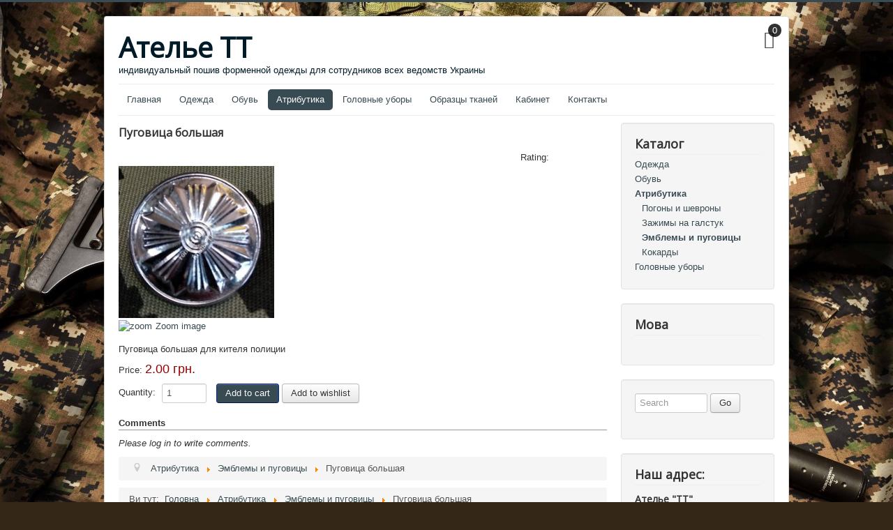

--- FILE ---
content_type: text/html; charset=utf-8
request_url: https://formatt.com.ua/atributika/pugovitsy/pugovitsa-bolshaya.html
body_size: 8487
content:
<!DOCTYPE html>
<html lang="uk-ua" dir="ltr">
<head>
<script>window.dataLayer = window.dataLayer || [];</script>
<!-- Google Tag Manager JS V.1.0.0 from Tools for Joomla -->
<script>(function(w,d,s,l,i){w[l]=w[l]||[];w[l].push({'gtm.start':
new Date().getTime(),event:'gtm.js'});var f=d.getElementsByTagName(s)[0],
j=d.createElement(s),dl=l!='dataLayer'?'&l='+l:'';j.async=true;j.src=
'//www.googletagmanager.com/gtm.js?id='+i+dl;f.parentNode.insertBefore(j,f);
})(window,document,'script','dataLayer','GTM-KMRFNKP');</script>
<!-- End Google Tag Manager JS -->
	<meta name="viewport" content="width=device-width, initial-scale=1.0" />
	<meta charset="utf-8" />
	<base href="https://formatt.com.ua/atributika/pugovitsy/pugovitsa-bolshaya.html" />
	<meta name="keywords" content="военный, шаврон, нашивка, кобура, сбруя, войсковой, покрой, услуги, прокуратуры, массовый, индивидуальный, пошив, форменной, одежды, сотрудников, МВД, МЧС, ВСУ, охраны, милиции, полиции, милиция, полиция, зимняя, летняя, форма, головные, уборы, фуражка, погоны, фурнитура, трикотаж, кожа, обувь, пилотка, ТТ, ателье" />
	<meta name="description" content="Пуговица большая для кителя полиции" />
	<meta name="generator" content="Joomla! - Open Source Content Management" />
	<title>Пуговица большая</title>
	<link href="/templates/protostar/favicon.ico" rel="shortcut icon" type="image/vnd.microsoft.icon" />
	<link href="https://formatt.com.ua/components/com_jshopping/css/baldinho.css" rel="stylesheet" />
	<link href="https://formatt.com.ua/components/com_jshopping/css/jquery.lightbox.css" rel="stylesheet" />
	<link href="https://formatt.com.ua/components/com_jshopping/css/jquery.rating.css" rel="stylesheet" />
	<link href="/templates/protostar/css/template.css?339573049648595cc4fefec52c68f42c" rel="stylesheet" />
	<link href="https://fonts.googleapis.com/css?family=Open+Sans" rel="stylesheet" />
	<link href="/media/mod_languages/css/template.css?339573049648595cc4fefec52c68f42c" rel="stylesheet" />
	<link href="https://formatt.com.ua/modules/mod_jshopping_cart_wl_ajax/assets/css/default.css" rel="stylesheet" />
	<link href="https://formatt.com.ua/modules/mod_jshopping_cart_wl_ajax/assets/css/font-awesome.min.css" rel="stylesheet" />
	<style>
#scrollToTop {
	cursor: pointer;
	font-size: 0.9em;
	position: fixed;
	text-align: center;
	z-index: 9999;
	-webkit-transition: background-color 0.2s ease-in-out;
	-moz-transition: background-color 0.2s ease-in-out;
	-ms-transition: background-color 0.2s ease-in-out;
	-o-transition: background-color 0.2s ease-in-out;
	transition: background-color 0.2s ease-in-out;

	background: #121212;
	color: #ffffff;
	border-radius: 3px;
	padding-left: 12px;
	padding-right: 12px;
	padding-top: 12px;
	padding-bottom: 12px;
	right: 20px; bottom: 20px;
}

#scrollToTop:hover {
	background: #0088cc;
	color: #ffffff;
}

#scrollToTop > img {
	display: block;
	margin: 0 auto;
}
	h1, h2, h3, h4, h5, h6, .site-title {
		font-family: 'Open Sans', sans-serif;
	}
	body.site {
		border-top: 3px solid #394b52;
		background-color: #ffffff;
	}
	a {
		color: #394b52;
	}
	.nav-list > .active > a,
	.nav-list > .active > a:hover,
	.dropdown-menu li > a:hover,
	.dropdown-menu .active > a,
	.dropdown-menu .active > a:hover,
	.nav-pills > .active > a,
	.nav-pills > .active > a:hover,
	.btn-primary {
		background: #394b52;
	}
	</style>
	<script type="application/json" class="joomla-script-options new">{"csrf.token":"d2cec2d06159f24366c651452c21946a","system.paths":{"root":"","base":""}}</script>
	<script src="/media/system/js/mootools-core.js?339573049648595cc4fefec52c68f42c"></script>
	<script src="/media/system/js/core.js?339573049648595cc4fefec52c68f42c"></script>
	<script src="/media/system/js/mootools-more.js?339573049648595cc4fefec52c68f42c"></script>
	<script src="/media/plg_system_sl_scrolltotop/js/scrolltotop_mt.js"></script>
	<script src="/media/jui/js/jquery.min.js?339573049648595cc4fefec52c68f42c"></script>
	<script src="/media/jui/js/jquery-noconflict.js?339573049648595cc4fefec52c68f42c"></script>
	<script src="/media/jui/js/jquery-migrate.min.js?339573049648595cc4fefec52c68f42c"></script>
	<script src="/media/jui/js/bootstrap.min.js?339573049648595cc4fefec52c68f42c"></script>
	<script src="https://formatt.com.ua/components/com_jshopping/js/jquery/jquery.media.js"></script>
	<script src="https://formatt.com.ua/components/com_jshopping/js/functions.js"></script>
	<script src="https://formatt.com.ua/components/com_jshopping/js/validateForm.js"></script>
	<script src="https://formatt.com.ua/components/com_jshopping/js/jquery/jquery.lightbox.js"></script>
	<script src="https://formatt.com.ua/components/com_jshopping/js/jquery/jquery.MetaData.js"></script>
	<script src="https://formatt.com.ua/components/com_jshopping/js/jquery/jquery.rating.pack.js"></script>
	<script src="/templates/protostar/js/template.js?339573049648595cc4fefec52c68f42c"></script>
	<!--[if lt IE 9]><script src="/media/jui/js/html5.js?339573049648595cc4fefec52c68f42c"></script><![endif]-->
	<script src="https://formatt.com.ua/modules/mod_jshopping_cart_wl_ajax/assets/js/ajax.js" defer></script>
	<script>
document.addEvent('domready', function() {
	new Skyline_ScrollToTop({
		'image':		'/images/scroll-to-top-3.png',
		'text':			'',
		'title':		'',
		'className':	'scrollToTop',
		'duration':		500,
		'transition':	Fx.Transitions.linear
	});
});function initJSlightBox(){
    jQuery("a.lightbox").lightBox({
        imageLoading: "https://formatt.com.ua/components/com_jshopping/images/loading.gif",
        imageBtnClose: "https://formatt.com.ua/components/com_jshopping/images/close.gif",
        imageBtnPrev: "https://formatt.com.ua/components/com_jshopping/images/prev.gif",
        imageBtnNext: "https://formatt.com.ua/components/com_jshopping/images/next.gif",
        imageBlank: "https://formatt.com.ua/components/com_jshopping/images/blank.gif",
        txtImage: "Image",
        txtOf: "of"
    });
}
jQuery(function() { initJSlightBox(); });
	var mod_ajax_data, mod_ajax_data_wishlist_view,  mod_ajax_data_cart_view;
	var mod_params_cart_view={"type_view":"1","show_added_to_cart":"3","modal_type":"2","modal_dop":"0","show_added_to_cart_icon":"0","show_added_to_cart_icon_prod":"0","show_qttylist":"0","show_qtty":"0","include_font":"1","iclass_ok":"fa fa-check","iclass_cart":"fa fa-shopping-cart","iclass_wl":"fa fa-heart","show_quantity_buttons":"0","show_rabatt":"0","show_ef":"0","show_fixed":"0","show_onclick":"0","off_ajax":"1","clone_mw":"0","clone_selector":".footer","cart_color":"3","layout":"_:externbootstrapdop-min","moduleclass_sfx":"","cache":"1","cache_time":"900","cachemode":"itemid","module_tag":"div","bootstrap_size":"0","header_tag":"h3","header_class":"","style":"0"};
	mod_ajax_data={
	"data_uri":"https://formatt.com.ua/",
	"data_controller":"product",
	"data_ilp":"https://formatt.com.ua/components/com_jshopping/files/img_products",
	"data_cc":"грн.",
	"data_sp":"/product/view.html",
	"data_bsv":"bs3",
	"data_dcount":"2",
	"data_tseparator":"",
	"data_lps":"на суму",
	"data_dt":"Delete",
	"data_dtf":"Товар віддалений з кошика",
	"data_rel":"Related products &dArr;",
	"data_rabattv":"Discount",
	"data_rabatt":"Discount code",
	"data_rabatta":"Activate",
	"data_pp":"Параметри &dArr;",
	"data_pef":"Характеристики &dArr;",
	"data_minpo":"0",
	"data_maxpo":"0",
	"data_minpotxt":"Minimum order price - 0.00 грн.",
	"data_maxpotxt":"Maximum order price - 0.00 грн."
	};
	mod_ajax_data_cart_view={
	"data_ect":"Ваш кошик порожній",
	"data_et":"Показати/приховати",
	"data_lp":"Товари у кошику",
	"data_lpwlv":"Товар доданий в список побажань",
	"data_lpcv":"Товари у кошику",
	"data_lpc":"Товари у кошику", 
	"data_lpm":"Товари", 
	"data_lpe":"Мій кошик", 
	"data_classok":"fa fa-check",
	"data_sd":"/cart/delete.html"
	};

	</script>
	<script type="text/javascript">jQuery(document).ready(function($){ $('.product .name').wrapInner('<h3></h3>'); $('.product .name h3').addClass('title-product');})</script>
	<meta property="og:locale" content="uk-UA" />
	<meta property="og:title" content="Пуговица большая" />
	<meta property="og:type" content="product" />
	<meta property="og:url" content="https://formatt.com.ua/atributika/pugovitsy/pugovitsa-bolshaya.html/" />
	<meta property="og:image" content="https://formatt.com.ua/components/com_jshopping/files/img_products/attr3.jpg" />
	<meta property="og:site_name" content="Ателье ТТ" />
	<style type="text/css">body {background:#342717 url(https://formatt.com.ua/images/kartinkijane.ru-69116.jpg) no-repeat center center fixed !important; background-size:cover !important;} </style>

</head>
<body class="site com_jshopping view- no-layout task-view itemid-130">
<!-- Google Tag Manager iframe V.1.0.0 from Tools for Joomla -->
<noscript><iframe src='//www.googletagmanager.com/ns.html?id=GTM-KMRFNKP'
height='0' width='0' style='display:none;visibility:hidden'></iframe></noscript>
<!-- End Google Tag Manager iframe -->
	<!-- Body -->
	<div class="body" id="top">
		<div class="container">
			<!-- Header -->
			<header class="header" role="banner">
				<div class="header-inner clearfix">
					<a class="brand pull-left" href="/">
						<span class="site-title" title="Ателье ТТ">Ателье ТТ</span>													<div class="site-description">индивидуальный пошив форменной одежды для сотрудников всех ведомств Украины</div>											</a>
					<div class="header-search pull-right">
						<div class="ajax_cart_wl min_view type_view  cart_view" data-cart-view="cart_view "><div id="jshop_module_cart_mini_128" class="emptycart row-fluid mycart_wrapp externbootstrap_wrapp wrapp_min attr_noempty dark"><div>

<div class="mini_cart_img"><a class="down-click" title="Показати/приховати" href = "#"><i class="fa fa-shopping-cart"></i></a>
</div>

<div class="mycart_mini_txt extern externbootstrap externbootstrapdop-min dark"  title="">
<span class="externbootstrap_text">0</span>
</div>
<div class="clearfix"></div>
  
<!--Extern-->
<div class="extern_wrap  ">
  	<div class="extern_content">
<span class="extern_empty">Ваш кошик порожній</span>
  </div>
   <div class="extern_bottom empty_cart"> 
   <span class="total">Товари у кошику <span class="total_qtty">0 </span>на суму   <span class="text_summ_total"></span> <span class = "summ_total">0.00 грн.</span>
  </span>
  
<!--GoToCart-->
<span class="gotocart">
    <a href = "/cart/view.html" target="_top">
    	Перейти у кошик    </a>
            <a href="https://formatt.com.ua/checkout/step2.html?check_login=1" class="checkout ">Checkout</a>
    </span><!--End GoToCart-->
  
<!--MinMaxPriceOrder-->
<!--End MinMaxPriceOrder-->
    
  </div>  
</div>
<!--End Extern-->
</div>
</div>
<!--Modal-->
<div id="error_inlineContent_minicart_cart_view" class="errorDOMWindow modal fade out" tabindex="-1" role="dialog" aria-labelledby="error_inlineContent_minicart_cart_view" aria-hidden="true">

<div class="modal-dialog">
<div class="modal-content">
<div class="modal-body"> 
<button type="button" class="close" data-dismiss="modal" aria-label="Close"><span aria-hidden="true">&times;</span></button>
<span class="modal_err"></span>
<p><a href="#" class="closeDOMWindow" target="_top" data-dismiss="modal" data-modal-close-btn="Back to shop" aria-hidden="true"></a></p>
</div>
</div>
</div>

</div>
<div id="delete_inlineContent_minicart_cart_view" class="deleteDOMWindow modal fade out" tabindex="-1" role="dialog" aria-labelledby="delete_inlineContent_minicart_cart_view" aria-hidden="true">
<div class="modal-dialog">
<div class="modal-content">
<div class="modal-body">    
<button type="button" class="close" data-dismiss="modal" aria-label="Close"><span aria-hidden="true">&times;</span></button>   
<span class="modal_delete" data-modal-delete="Товар віддалений з кошика"></span>
<p><a href="#" class="closeDOMWindow" target="_top" data-dismiss="modal" data-modal-close-btn="Back to shop" aria-hidden="true"></a></p>
</div>
</div>
</div>

</div><!--End modal-->     
</div>
					</div>
				</div>
			</header>
							<nav class="navigation" role="navigation">
					<div class="navbar pull-left">
						<a class="btn btn-navbar collapsed" data-toggle="collapse" data-target=".nav-collapse">
							<span class="element-invisible">Перемикач навігації</span>
							<span class="icon-bar"></span>
							<span class="icon-bar"></span>
							<span class="icon-bar"></span>
						</a>
					</div>
					<div class="nav-collapse">
						<ul class="nav menu nav-pills mod-list">
<li class="item-101 default"><a href="/" >Главная</a></li><li class="item-117 deeper parent"><a href="/military-clothes.html" >Одежда</a><ul class="nav-child unstyled small"><li class="item-120"><a href="/military-clothes/camouflage.html" >Камуфляж</a></li><li class="item-121"><a href="/military-clothes/police.html" >Форма полиции</a></li><li class="item-122"><a href="/military-clothes/forma-pogranichnikov.html" >Форма пограничников</a></li><li class="item-166"><a href="/military-clothes/forma-zsu.html" >Форма ВСУ</a></li><li class="item-161"><a href="/military-clothes/forma-dsns.html" >Форма ДСНС</a></li><li class="item-133"><a href="/military-clothes/tactical-equipment.html" >Тактическое снаряжение</a></li><li class="item-213"><a href="/military-clothes/gosudarstvennaya-penitentsiarnaya-sluzhba-ukrainy.html" >Государственная пенитенциарная служба Украины</a></li></ul></li><li class="item-182"><a href="/shoes.html" >Обувь</a></li><li class="item-118 active deeper parent"><a href="/atributika.html" >Атрибутика</a><ul class="nav-child unstyled small"><li class="item-127"><a href="/atributika/zazhim-na-galstuk.html" >Зажим на галстук</a></li><li class="item-128"><a href="/atributika/pogony-i-shevrony.html" >Погоны и шевроны</a></li><li class="item-130 current active"><a href="/atributika/pugovitsy.html" >Эмблемы и пуговицы</a></li><li class="item-132"><a href="/atributika/kokardy.html" >Кокарды</a></li></ul></li><li class="item-134"><a href="/hats.html" >Головные уборы</a></li><li class="item-135"><a href="/obraztsy-tkanej.html" >Образцы тканей</a></li><li class="item-178 deeper parent"><a href="/cabinet/moi-dannye.html" >Кабинет</a><ul class="nav-child unstyled small"><li class="item-186"><a href="/cabinet/login.html" >Вход</a></li><li class="item-180"><a href="/cabinet/register.html" >Регистрация</a></li><li class="item-136"><a href="/cabinet/prajs-list-na-nashu-produktsiyu.html" >Прайс лист на нашу продукцию</a></li><li class="item-179"><a href="/cabinet/cart.html" >Корзина</a></li></ul></li><li class="item-119"><a href="/kontakty.html" >Контакты</a></li></ul>

					</div>
				</nav>
						
			<div class="row-fluid">
								<main id="content" role="main" class="span9">
					<!-- Begin Content -->
					
					<div id="system-message-container">
	</div>

					<script type="text/javascript">
        var translate_not_available = "Not available selected option";
        var translate_zoom_image = "Zoom image";
    var product_basic_price_volume = 0.0000;
    var product_basic_price_unit_qty = 1;
    var currency_code = "грн.";
    var format_currency = "00 Symb";
    var decimal_count = 2;
    var decimal_symbol = ".";
    var thousand_separator = "";
    var attr_value = new Object();
    var attr_list = new Array();
    var attr_img = new Object();
            var liveurl = 'https://formatt.com.ua/';
    var liveattrpath = 'https://formatt.com.ua/components/com_jshopping/files/img_attributes';
    var liveproductimgpath = 'https://formatt.com.ua/components/com_jshopping/files/img_products';
    var liveimgpath = 'https://formatt.com.ua/components/com_jshopping/images';
    var urlupdateprice = '/product/ajax_attrib_select_and_price/149.html?ajax=1';
    var joomshoppingVideoHtml5 = 1;
    var joomshoppingVideoHtml5Type = '';
    </script><div class="jshop productfull" id="comjshop">
    <form name="product" method="post" action="/cart/add.html" enctype="multipart/form-data" autocomplete="off">
    
        <h1>Пуговица большая</h1>
        
                
        
        <div class="block_rating_hits">
    <table>
        <tr>
                        
                        
                            <td>
                    Rating: 
                </td>
                <td>
                    <div class='stars_no_active' style='width:80px'><div class='stars_active' style='width:0px'></div></div>                    
                </td>
                    </tr>
    </table>
</div>

        <div class="row-fluid jshop">
            <div class="span4 image_middle">
            
                                
                                
                
                <span id='list_product_image_middle'>
                                        
                                        
                                            <a class="lightbox" id="main_image_full_215" href="https://formatt.com.ua/components/com_jshopping/files/img_products/full_attr3.jpg"  title="Пуговица большая">
                            <img id = "main_image_215" src = "https://formatt.com.ua/components/com_jshopping/files/img_products/attr3.jpg" alt="Пуговица большая" title="Пуговица большая" />
                            <div class="text_zoom">
                                <img src="https://formatt.com.ua/components/com_jshopping/images/search.png" alt="zoom" />
                                Zoom image                            </div>
                        </a>
                                    </span>
                
                
                            </div>
            
            <div class = "span8 jshop_img_description">
                                
                <span id='list_product_image_thumb'>
                                    </span>
                
                                
                                
                                
            </div>
        </div>

        <div class="jshop_prod_description">
            Пуговица большая для кителя полиции        </div>        

        
        		
		        
        
                
        
                
        
        
		<div class="old_price" style="display:none">
			Old price: 
			<span class="old_price" id="old_price">
				0.00 грн.							</span>
		</div>

                
        
                    <div class="prod_price">
                Price: 
                <span id="block_price">
                    2.00 грн.                                    </span>
            </div>
                
        
                
                
                
        
                
        
                
        
        
                    <div class = "not_available" id="not_available"></div>
        
        
                
                                 
            <div class="prod_buttons" style="">
                
                <div class="prod_qty">
                    Quantity:
                </div>
                
                <div class="prod_qty_input">
                    <input type="text" name="quantity" id="quantity" onkeyup="reloadPrices();" class="inputbox" value="1" />                </div>
                        
                <div class="buttons product-buttons">            
                    <input type="submit" class="btn btn-primary button btn-buy" value="Add to cart" onclick="jQuery('#to').val('cart');" />
                    
                                            <input type="submit" class="btn button btn-wishlist" value="Add to wishlist" onclick="jQuery('#to').val('wishlist');" />
                                        
                                    </div>
                
                <div id="jshop_image_loading" style="display:none"></div>
            </div>
                
        
        <input type="hidden" name="to" id='to' value="cart" />
        <input type="hidden" name="product_id" id="product_id" value="149" />
        <input type="hidden" name="category_id" id="category_id" value="13" />
    </form>

        
    <div id="list_product_demofiles"></div>
    
        
    
    <div class="review_header">Comments</div>
    
        
                <div class="review_text_not_login">Please log in to write comments.</div>
        
    </div><span id="mxcpr">Copyright MAXXmarketing GmbH<br><a rel="nofollow" target="_blank" href="https://www.joomshopping.com/">JoomShopping Download & Support</a></span>
					<div class="clearfix"></div>
					<div aria-label="Хлебные крошки" role="navigation">
	<ul itemscope itemtype="https://schema.org/BreadcrumbList" class="breadcrumb">
					<li class="active">
				<span class="divider icon-location"></span>
			</li>
		
						<li itemprop="itemListElement" itemscope itemtype="https://schema.org/ListItem">
											<a itemprop="item" href="/atributika/attr.html" class="pathway"><span itemprop="name">Атрибутика</span></a>
					
											<span class="divider">
							<img src="/media/system/images/arrow.png" alt="" />						</span>
										<meta itemprop="position" content="1">
				</li>
							<li itemprop="itemListElement" itemscope itemtype="https://schema.org/ListItem">
											<a itemprop="item" href="/atributika/pugovitsy/emblem.html" class="pathway"><span itemprop="name">Эмблемы и пуговицы</span></a>
					
											<span class="divider">
							<img src="/media/system/images/arrow.png" alt="" />						</span>
										<meta itemprop="position" content="2">
				</li>
							<li itemprop="itemListElement" itemscope itemtype="https://schema.org/ListItem" class="active">
					<span itemprop="name">
						Пуговица большая					</span>
					<meta itemprop="position" content="3">
				</li>
				</ul>
</div>
<div aria-label="Breadcrumbs" role="navigation">
	<ul itemscope itemtype="https://schema.org/BreadcrumbList" class="breadcrumb">
					<li>
				Ви тут:&#160;
			</li>
		
						<li itemprop="itemListElement" itemscope itemtype="https://schema.org/ListItem">
											<a itemprop="item" href="/" class="pathway"><span itemprop="name">Головна</span></a>
					
											<span class="divider">
							<img src="/media/system/images/arrow.png" alt="" />						</span>
										<meta itemprop="position" content="1">
				</li>
							<li itemprop="itemListElement" itemscope itemtype="https://schema.org/ListItem">
											<a itemprop="item" href="/atributika/attr.html" class="pathway"><span itemprop="name">Атрибутика</span></a>
					
											<span class="divider">
							<img src="/media/system/images/arrow.png" alt="" />						</span>
										<meta itemprop="position" content="2">
				</li>
							<li itemprop="itemListElement" itemscope itemtype="https://schema.org/ListItem">
											<a itemprop="item" href="/atributika/pugovitsy/emblem.html" class="pathway"><span itemprop="name">Эмблемы и пуговицы</span></a>
					
											<span class="divider">
							<img src="/media/system/images/arrow.png" alt="" />						</span>
										<meta itemprop="position" content="3">
				</li>
							<li itemprop="itemListElement" itemscope itemtype="https://schema.org/ListItem" class="active">
					<span itemprop="name">
						Пуговица большая					</span>
					<meta itemprop="position" content="4">
				</li>
				</ul>
</div>

					<!-- End Content -->
				</main>
									<div id="aside" class="span3">
						<!-- Begin Right Sidebar -->
						<div class="well "><h3 class="page-header">Каталог</h3>      <div class = "jshop_menu_level_0">
            <a href = "/odegda.html">Одежда                            </a>
      </div>
        <div class = "jshop_menu_level_0">
            <a href = "/shoes.html">Обувь                            </a>
      </div>
        <div class = "jshop_menu_level_0_a">
            <a href = "/attr.html">Атрибутика                            </a>
      </div>
        <div class = "jshop_menu_level_1">
            <a href = "/pogon.html">Погоны и шевроны                            </a>
      </div>
        <div class = "jshop_menu_level_1">
            <a href = "/galstuk.html">Зажимы на галстук                            </a>
      </div>
        <div class = "jshop_menu_level_1_a">
            <a href = "/emblem.html">Эмблемы и пуговицы                            </a>
      </div>
        <div class = "jshop_menu_level_1">
            <a href = "/cocarde.html">Кокарды                            </a>
      </div>
        <div class = "jshop_menu_level_0">
            <a href = "/hats.html">Головные уборы                            </a>
      </div>
  </div><div class="well "><h3 class="page-header">Мова</h3><div class="mod-languages">

	<div class="btn-group">
				<ul class="lang-inline dropdown-menu" dir="ltr">
				</ul>
	</div>

</div>
</div><div class="well "><script type = "text/javascript">
function isEmptyValue(value){
    var pattern = /\S/;
    return ret = (pattern.test(value)) ? (true) : (false);
}
</script>
<form class="form-inline mod-shop-search" name = "searchForm" method = "post" action="/search/result.html" onsubmit = "return isEmptyValue(jQuery('#jshop_search').val())">
<input type="hidden" name="setsearchdata" value="1">
<input type = "hidden" name = "category_id" value = "0" />
<input type = "hidden" name = "search_type" value = "any" />
<input type = "text" class = "inputbox input-small" placeholder="Search" name = "search" id = "jshop_search" value = "" />
<input class = "button btn" type = "submit" value = "Go" />
</form></div><div class="well "><h3 class="page-header">Наш адрес:</h3>

<div class="custom"  >
	<div itemscope itemtype="http://schema.org/ClothingStore"> 
    <span itemprop="name"><h4>Ателье "ТТ"</h4></span>
    <div itemprop="address" itemscope 
      itemtype="http://schema.org/PostalAddress">
      <span itemprop="streetAddress">проспект Гагарина 137</span>,
      <span itemprop="addressLocality">Харьков, Украина</span>.
</div>
    <p>МТС: <span itemprop="telephone">( 099 ) 131 63 44 </span></p>
    <p>Киевстар: <span itemprop="telephone">( 067 ) 796 20 92 </span></p>
    <p>Веб-сайт: <span itemprop="url"><a href="http://formaTT.com.ua">http://formaTT.com.ua</a></span></p>
</div></div>
</div><div class="well "><div class="latest_products jshop jshop_list_product">

	 <div class="block_item block_product product">
		<div class="image">
			<div class="image_block">
				<a href="/product/view/16/200.html">
					<img class="jshop_img" src="https://formatt.com.ua/components/com_jshopping/files/img_products/thumb_kostumSIN.jpeg" alt="Костюм для службы исполнения наказаний" />
				</a>
			</div>
		</div>


		
		<div class="name">
            <a href="/product/view/16/200.html">Костюм для службы исполнения наказаний</a>
                    </div>
		





		<div class = "jshop_price">
			<span>980.00 грн.</span>
		</div>










        <div class="buttons">
            <a class="btn button_detail" href="/product/view/16/200.html">Detail</a>
        </div>
		
	</div>	
	

	 <div class="block_item block_product product">
		<div class="image">
			<div class="image_block">
				<a href="/odegda/maskkhalat.html">
					<img class="jshop_img" src="https://formatt.com.ua/components/com_jshopping/files/img_products/thumb_maskhalat01.jpeg" alt="Маскхалат" />
				</a>
			</div>
		</div>


		
		<div class="name">
            <a href="/odegda/maskkhalat.html">Маскхалат</a>
                    </div>
		





		<div class = "jshop_price">
			<span>990.00 грн.</span>
		</div>










        <div class="buttons">
            <a class="btn button_detail" href="/odegda/maskkhalat.html">Detail</a>
        </div>
		
	</div>	
	

	 <div class="block_item block_product product">
		<div class="image">
			<div class="image_block">
				<a href="/3cy/kostyum-ljotnyj-tekhnicheskij.html">
					<img class="jshop_img" src="https://formatt.com.ua/components/com_jshopping/files/img_products/thumb_technik02.jpeg" alt="Костюм лётный, технический" />
				</a>
			</div>
		</div>


		
		<div class="name">
            <a href="/3cy/kostyum-ljotnyj-tekhnicheskij.html">Костюм лётный, технический</a>
                    </div>
		





		<div class = "jshop_price">
			<span>1350.00 грн.</span>
		</div>










        <div class="buttons">
            <a class="btn button_detail" href="/3cy/kostyum-ljotnyj-tekhnicheskij.html">Detail</a>
        </div>
		
	</div>	
	


</div></div>
						<!-- End Right Sidebar -->
					</div>
							</div>
		</div>
	</div>
	<!-- Footer -->
	<footer class="footer" role="contentinfo">
		<div class="container">
			<hr />
			
			<p class="pull-right">
				<a href="#top" id="back-top">
					Догори				</a>
			</p>
			<p>
				&copy; 2026 Ателье ТТ			</p>
		</div>
	</footer>
	                ﻿<!--This code is installed via module --> <script type='text/javascript'>(function(){ var widget_id = 'dcT8msI6mT';var d=document;var w=window;function l(){var s = document.createElement('script'); s.type = 'text/javascript'; s.async = true; s.src = '//code.jivosite.com/script/geo-widget/'+widget_id; var ss = document.getElementsByTagName('script')[0]; ss.parentNode.insertBefore(s, ss);}if(d.readyState=='complete'){l();}else{if(w.attachEvent){w.attachEvent('onload',l);}else{w.addEventListener('load',l,false);}}})();</script>

<div class="custom"  >
	<script async src="https://pagead2.googlesyndication.com/pagead/js/adsbygoogle.js?client=ca-pub-2169324925682142"
     crossorigin="anonymous"></script></div>

</body>
</html>


--- FILE ---
content_type: text/html; charset=utf-8
request_url: https://www.google.com/recaptcha/api2/aframe
body_size: 249
content:
<!DOCTYPE HTML><html><head><meta http-equiv="content-type" content="text/html; charset=UTF-8"></head><body><script nonce="Udn3LCiYcWze_zJEr7Q5Ng">/** Anti-fraud and anti-abuse applications only. See google.com/recaptcha */ try{var clients={'sodar':'https://pagead2.googlesyndication.com/pagead/sodar?'};window.addEventListener("message",function(a){try{if(a.source===window.parent){var b=JSON.parse(a.data);var c=clients[b['id']];if(c){var d=document.createElement('img');d.src=c+b['params']+'&rc='+(localStorage.getItem("rc::a")?sessionStorage.getItem("rc::b"):"");window.document.body.appendChild(d);sessionStorage.setItem("rc::e",parseInt(sessionStorage.getItem("rc::e")||0)+1);localStorage.setItem("rc::h",'1769027583963');}}}catch(b){}});window.parent.postMessage("_grecaptcha_ready", "*");}catch(b){}</script></body></html>

--- FILE ---
content_type: text/css
request_url: https://formatt.com.ua/modules/mod_jshopping_cart_wl_ajax/assets/css/default.css
body_size: 3662
content:
/**Brooksite.ru v3.5.9 28.03.2017 a**/
.ajaxloaddingcart_mini {
    background: url(../img/ajax-loader-mini.gif) no-repeat center transparent;
    opacity: 0.8;
    height: 50px;
    width: 50px;
    position: absolute !important;
    top: 5px;
    left: 40%;
    z-index: 9999;
}
.was_added_to_cart {
    display: inline-block;
    width: 100%;
    color: red;
    font-size: 10px;
}
#DOMWindow p,
.defaultDOMWindow.modal p,
.errorDOMWindow.modal p,
.deleteDOMWindow.modal p {
    text-align: center;
    line-height: 1.8;
    margin: 5px 0;
    padding: 0;
}
.modal_header {
    text-decoration: underline;
    font-size: 18px;
    color: #c00;
}
.modal_delete {
    display: block;
    text-align: center;
    text-decoration: none;
    font-size: 18px;
    color: #c00;
    margin-top: 30px;
}
.modal_text {
    font-size: 16px;
}
.modal_summ {
	white-space:nowrap;
}
.modal_to_cart a,
.modal_checkout a {
    font-size: 16px;
    text-decoration: none!important;
    background-color: #43910F;
    color: #FFF!important;
    -moz-border-radius: 5px;
    -webkit-border-radius: 5px;
	border-radius: 5px;
    -moz-box-shadow: 0 0 1px #000;
    -webkit-box-shadow: 0 0 1px #000;
	box-shadow: 0 0 1px #000;
    margin: 0 5px;
    padding: 5px 10px;
}
.modal_to_cart a:hover,
.modal_checkout a:hover {
    -moz-box-shadow: 0 0 3px #000;
    -webkit-box-shadow: 0 0 3px #000;
	box-shadow: 0 0 3px #000;
}
.modal_anchor a {
    white-space: nowrap;
}
.modal_anchor.red .modal_to_cart a,
.modal_anchor.red .modal_checkout a {
    background-color: #e92a1e;
}
.modal_anchor.orange .modal_to_cart a,
.modal_anchor.orange .modal_checkout a {
    background-color: #f3a016;
}
.modal_anchor.blue .modal_to_cart a,
.modal_anchor.blue .modal_checkout a {
    background-color: #099dff;
}
.modal_anchor.grey .modal_to_cart a,
.modal_anchor.grey .modal_checkout a {
    background-color: #444;
}
.modal_anchor.dark .modal_to_cart a,
.modal_anchor.dark .modal_checkout a {
    background-color: #222;
}
.modal_err {
    display: block;
    text-align: center;
    font-size: 16px;
    font-weight: 700;
    color: #c00;
    margin: 10px 0 0;
}
.notselected {
    background-color: #ccc;
}
.defaultDOMWindow.modal {
    padding: 10px;
}
.highlight {
    background: url(../img/bgattr.gif);
}
.mycart_wrapp {
    display: block;
    position: relative;
    min-width: 80px;
    min-height: 80px;
    max-width: 300px;
    z-index: 999;
    line-height: 1.3;
    margin: 7px 0;
}
div.hidden_for_cart {
    display: none!important;
}
.mycart_mini_txt:not(.externbootstrap) {
    width: 66px;
    height: 66px;
    display: block;
    position: relative;
    -moz-box-shadow: 0 0 5px #000;
    -webkit-box-shadow: 0 0 5px #000;
	box-shadow: 0 0 5px #000;
    -moz-border-radius: 55px;
    -webkit-border-radius: 55px;
	border-radius: 55px;
}
.mycart_wrapp.green .mycart_mini_txt {
    background: url(../img/cart_mini_green.png) 0 0 transparent no-repeat;
}
.wishlist_view .mycart_wrapp.green .mycart_mini_txt {
    background: url(../img/wlist_mini_green.png) 0 0 transparent no-repeat;
}
.mycart_wrapp.grey .mycart_mini_txt {
    background: url(../img/cart_mini_grey.png) 0 0 transparent no-repeat;
}
.wishlist_view .mycart_wrapp.grey .mycart_mini_txt {
    background: url(../img/wlist_mini_grey.png) 0 0 transparent no-repeat;
}
.mycart_wrapp.dark .mycart_mini_txt {
    background: url(../img/cart_mini_dark.png) 0 0 transparent no-repeat;
}
.wishlist_view .mycart_wrapp.dark .mycart_mini_txt {
    background: url(../img/wlist_mini_dark.png) 0 0 transparent no-repeat;
}
.mycart_wrapp.red .mycart_mini_txt {
    background: url(../img/cart_mini_red.png) 0 0 transparent no-repeat;
}
.wishlist_view .mycart_wrapp.red .mycart_mini_txt {
    background: url(../img/wlist_mini_red.png) 0 0 transparent no-repeat;
}
.mycart_wrapp.orange .mycart_mini_txt {
    background: url(../img/cart_mini_orange.png) 0 0 transparent no-repeat;
}
.wishlist_view .mycart_wrapp.orange .mycart_mini_txt {
    background: url(../img/wlist_mini_orange.png) 0 0 transparent no-repeat;
}
.mycart_wrapp.blue .mycart_mini_txt {
    background: url(../img/cart_mini_blue.png) 0 0 transparent no-repeat;
}
.wishlist_view .mycart_wrapp.blue .mycart_mini_txt {
    background: url(../img/wlist_mini_blue.png) 0 0 transparent no-repeat;
}
.mycart_mini_txt a {
    color: #fff!important;
    font-size: 20px;
    text-align: center;
    text-decoration: none!important;
    padding-top: 8px;
    width: 66px;
    height: 60px;
    display: block;
    position: relative;
}
.mycart_mini_txt a:hover {
    background: none!important;
}
.mycart_wrapp.green .extern_content a,
.mycart_wrapp.green .extern_bottom a {
    color: #65B923;
}
.mycart_wrapp.red .extern_content a,
.mycart_wrapp.red .extern_bottom a {
    color: red;
}
.mycart_wrapp.orange .extern_content a,
.mycart_wrapp.orange .extern_bottom a {
    color: #FF5C00;
}
.mycart_wrapp.blue .extern_content a,
.mycart_wrapp.blue .extern_bottom a {
    color: #099dff;
}
.mycart_wrapp.green .midileft_wrap,
.mycart_wrapp.red .midileft_wrap,
.mycart_wrapp.orange .midileft_wrap,
.mycart_wrapp.blue .midileft_wrap {
    background-color: #444;
}
.mycart_wrapp.grey .midileft_wrap,
.mycart_wrapp.dark .midileft_wrap {
    background-color: #fff;
}
.midileft_wrap {
    position: absolute;
    left: 10px;
    width: 66px!important;
    height: 66px!important;
    border: 1px solid #ccc;
    -moz-box-shadow: 0 0 5px #000;
    -webkit-box-shadow: 0 0 5px #000;
	box-shadow: 0 0 5px #000;
    -moz-border-radius: 55px;
    -webkit-border-radius: 55px;
	border-radius: 55px;
    overflow: hidden;
    z-index: 9999;
    padding: 0!important;
}
.midileft_wrap:hover {
    width: 300px!important;
    overflow: visible;
}
.midileft_wrap:hover.midileft_wrap .midileft_text,
.midileft_wrap:hover.midileft_wrap .gotocart {
    display: inline-block;
}
.midileft_wrap .mycart_mini_txt {
    float: left;
}
.mycart_wrapp.green .midileft_wrap .midileft_text,
.mycart_wrapp.red .midileft_wrap .midileft_text,
.mycart_wrapp.orange .midileft_wrap .midileft_text,
.mycart_wrapp.blue .midileft_wrap .midileft_text {
    color: #fff!important;
}
.mycart_wrapp.grey .midileft_wrap .midileft_text,
.mycart_wrapp.dark .midileft_wrap .midileft_text {
    color: #555;
}
.midileft_wrap .midileft_text {
    display: none;
    width: 200px;
    font-size: 12px;
    text-align: center;
    margin: 7px 0 7px 10px;
}
.midileft_wrap .midileft_text.empty_cart {
    text-align: center;
    margin: 25px 0 0;
}
.midileft_wrap .gotocart {
    display: none;
    width: 200px;
    font-size: 10px;
    text-align: center;
    margin: 0 0 0 10px;
}
.midileft_wrap .gotocart.empty_cart {
    display: none!important;
}
.mycart_wrapp.green .midileft_wrap .gotocart a {
    color: #65B923;
}
.mycart_wrapp.red .midileft_wrap .gotocart a {
    color: red;
}
.mycart_wrapp.orange .midileft_wrap .gotocart a {
    color: #FF5C00;
}
.mycart_wrapp.blue .midileft_wrap .gotocart a {
    color: #099dff;
}
.midileft_wrap .gotocart a {
    text-decoration: none;
}
.midileft_wrap .gotocart a:hover {
    border-bottom: 1px dotted #fff;
}
span.min-price-text,  span.max-price-text{
    font-size: 14px;
	color: #ff0000;
}
.modal-body span.min-price-text, .modal-body span.max-price-text {
	display:block;
}
.mycart_wrapp.green .midiright_wrap,
.mycart_wrapp.red .midiright_wrap,
.mycart_wrapp.orange .midiright_wrap,
.mycart_wrapp.blue .midiright_wrap {
    background-color: #444;
}
.mycart_wrapp.grey .midiright_wrap,
.mycart_wrapp.dark .midiright_wrap {
    background-color: #fff;
}
.midiright_wrap {
    position: absolute;
    right: 10px;
    width: 66px!important;
    height: 66px!important;
    border: 1px solid #ccc;
    -moz-box-shadow: 0 0 5px #000;
    -webkit-box-shadow: 0 0 5px #000;
	box-shadow: 0 0 5px #000;
    -moz-border-radius: 55px;
    -webkit-border-radius: 55px;
	border-radius: 55px;
    overflow: hidden;
    z-index: 9999;
    padding: 0!important;
}
.midiright_wrap:hover {
    width: 300px!important;
    overflow: visible;
}
.midiright_wrap:hover.midiright_wrap .midiright_text,
.midiright_wrap:hover.midiright_wrap .gotocart {
    display: inline-block;
}
.midiright_wrap .mycart_mini_txt {
    float: right;
}
.mycart_wrapp.green .midiright_wrap .midiright_text,
.mycart_wrapp.red .midiright_wrap .midiright_text,
.mycart_wrapp.orange .midiright_wrap .midiright_text,
.mycart_wrapp.blue .midiright_wrap .midiright_text {
    color: #fff!important;
}
.mycart_wrapp.grey .midiright_wrap .midiright_text,
.mycart_wrapp.dark .midiright_wrap .midiright_text {
    color: #555;
}
.midiright_wrap .midiright_text {
    display: none;
    width: 200px;
    font-size: 12px;
    text-align: center;
    margin: 7px 0 7px 30px;
}
.midiright_wrap .midiright_text.empty_cart {
    text-align: center;
    margin: 25px 0 0;
}
.midiright_wrap .gotocart {
    display: none;
    width: 200px;
    font-size: 10px;
    text-align: center;
    margin: 0 0 0 30px;
}
.midiright_wrap .gotocart.empty_cart {
    display: none!important;
}
.mycart_wrapp.green .midiright_wrap .gotocart a {
    color: #65B923!important;
}
.mycart_wrapp.red .midiright_wrap .gotocart a {
    color: red!important;
}
.mycart_wrapp.orange .midiright_wrap .gotocart a {
    color: #FF5C00!important;
}
.mycart_wrapp.blue .midiright_wrap .gotocart a {
    color: #099dff!important;
}
.midiright_wrap .gotocart a {
    text-decoration: none;
}
.midiright_wrap .gotocart a:hover {
    border-bottom: 1px dotted #fff;
}
.mycart_mini_txt.extern a {
    width: 66px;
    height: 34px;
}
.mycart_mini_txt.extern .arrow_down {
    display: none;
    text-align: center;
    color: #fff;
    padding-top: 10px;
    font-size: 8px;
    cursor: pointer;
}
.mycart_mini_txt.externright {
    float: right;
}
.mycart_wrapp:hover .extern_wrap,
.mycart_wrapp:hover .mycart_mini_txt.extern .arrow_down,
.mycart_wrapp:focus .extern_wrap,
.mycart_wrapp:focus .mycart_mini_txt.extern .arrow_down {
    display: block;
}
.mycart_wrapp:hover .extern_wrap.dnone,
.mycart_wrapp:focus .extern_wrap.dnone {
    display: none;
}
.extern_wrap {
    position: absolute;
    display: none;
    background-color: #fff;
    width: 100%;
    max-width: 320px;
    min-width: 300px;
    margin-top: 7px;
    border: 1px solid #ccc;
    -moz-box-shadow: 0 1px 5px #000;
    -webkit-box-shadow: 0 1px 5px #000;
	box-shadow: 0 1px 5px #000;
    z-index: 9999;
}
.extern_wrap.externright {
    right: 10px;
}
div.extern_wrap div {
    margin: 0!important;
    padding: 0!important;
}
.extern_wrap div, .extern_wrap span {
	position:static;
}
.extern_row {
    position: relative !important;
    display: block;
    border-bottom: 1px dotted #ccc;
    border-right: 1px dotted #ccc;
    border-left: 1px dotted #ccc;
    min-height: 100px;
    text-align: left;
    margin: 0;
    padding: 0;
}
.extern_row span {
    padding: 7px 5px;
}
.extern_row span.pict {
    position: relative;
    display: block;
    width: 100px;
}
.extern_row span.pict img {
    max-width: 90px;
}
/*.extern_row span.name,.extern_row span.qtty,.extern_row span.summ{position:absolute;display:inline-block;}*/

.defaultDOMWindow .modal-bottom {
    border-top: 1px dotted #cccccc;
}
.extern_row div {
    display: inline-block;
}
.extern_row div.block {
    display: block;
}
.extern_row div.pict {
    vertical-align: top;
}
.extern_row span.name {
    display: block;
    max-width: 155px;
    font-size: 12px;
    color: #666;
    /*left: 110px;
    top: 0;*/
}
.extern_row span.qtty,
.extern_row span.summ {
    font-size: 14px;
    bottom: 5px;
}
.extern_row span.qtty {
    color: #777;
    left: 110px;
    width: 25%;
    max-width: 75px;
}
.extern_row span.summ {
    color: #777;
    right: 10px;
	white-space:nowrap;
}
.extern_wrap .total {
    display: block;
    font-size: 12px;
    font-weight: 700;
    text-align: center;
    color: #333;
    padding: 7px;
}
.extern_wrap .summ_total {
    color: #EE3535;
	white-space:nowrap;
}
.extern_wrap .gotocart {
    display: block;
    text-align: center;
    padding: 0 7px 7px;
}
.extern_wrap .gotocart a {
    display: block;
    line-height: 1.8;
    text-decoration: none!important;
}
.extern_bottom.empty_cart {
    display: none;
}
.extern_bottom {
    background-color: #f0f0f0;
}
.extern_wrap .extern_empty,
.extern_wrap .extern_empty_jq {
    display: block;
    padding: 7px;
}
.desription-bottom.block {
	position:relative;
}
.minicart_attr_wrap, .minicart_ef_wrap {
    display: inline-block;
    font-size: 11px;
    cursor: pointer;
    margin: 0 0 0 5px;
}
.minicart_attr_wrap:hover .minicart_attr_list, .minicart_ef_wrap:hover .minicart_ef_list {
    display: block;
}
.minicart_attr_list {
    display: none;
    position: absolute !important;
    left: 0;
    top: 25px;
    width: 275px;
    border: 1px solid #ccc;
    font-size: 10px;
    background-color: #f0f0f0;
    z-index: 9998;
}
.minicart_ef_list {
 	display: none;
    position: absolute !important;
    left: 0px;
    top: 25px;
    width: 275px;
    border: 1px solid #ccc;
    font-size: 10px;
    background-color: #f0f0f0;
    z-index: 9999;
}
.minicart_attr_wrap.attr_length_0 {
    display: none;
}
.extern_row span.delete {
    position: absolute;
    display: block;
    max-width: 155px;
    background-color: #333;
    top: 10px;
    right: 10px;
    z-index: 999;
    margin: 0;
    padding: 0 3px;
}
.extern_row span.delete a {
    text-decoration: none!important;
    color: #fff;
}
.extern_row span.delete a:hover {
    color: #EE3535;
}
.extern_row span.qtybtn {
    position: absolute;
    display: block;
    min-width: 10px;
    max-width: 13px;
    color: #fff;
    font-size: 14px;
    top: 30px;
    right: 10px;
    z-index: 999;
    margin: 0;
    padding: 0;
}
.extern_row span:hover {
    cursor: pointer;
}
.show_quantity_buttons .extern_row span.qtty {
    padding: 4px 0;
}
.extern_row .minus_quantity,
.extern_row .plus_quantity {
    display: inline-block;
    background-color: #f0f0f0;
    color: #777;
    font-size: 14px;
    border: 1px solid #ccc;
    text-align: center;
    margin: 0 1px;
    padding: 0 3px;
}
.extern_row input.input_quantity {
    position: relative;
    max-width: 24px;
    display: inline-block;
    border-radius: 0;
    border: 1px solid #ccc;
    background-color: #fff;
    color: #777;
    font-size: 14px;
    text-align: center;
    margin: 0 0 3px;
    padding: 0;
}
.externtwo_wrapp {
    width: 300px;
    min-height: 30px;
    box-shadow: 0 0 5px #000;
    -moz-box-shadow: 0 0 5px #000;
    -webkit-box-shadow: 0 0 5px #000;
}
.mycart_wrapp.externtwo_wrapp:hover {
    box-shadow: 0 0 7px #000!important;
}
.externtwo_wrapp .mycart_mini_txt {
    box-shadow: 0 0 0 #000;
    -moz-box-shadow: 0 0 0 #000;
    -webkit-box-shadow: 0 0 0 #000;
    border-radius: 0;
    -moz-border-radius: 0;
    -webkit-border-radius: 0;
    float: left;
    color: #fff!important;
    font-size: 12px;
    text-align: center;
    width: 265px;
    height: 30px;
    line-height: 30px;
    padding: 0;
}
.externtwo_wrapp .mycart_mini_txt:hover {
    cursor: pointer;
}
.mycart_wrapp.externtwo_wrapp.red .mycart_mini_txt {
    background: url(../img/arrow_red.png) 250px 0 #e92a1e no-repeat;
}
.mycart_wrapp.externtwo_wrapp.green .mycart_mini_txt {
    background: url(../img/arrow_green.png) 250px 0 #80c73f no-repeat;
}
.mycart_wrapp.externtwo_wrapp.orange .mycart_mini_txt {
    background: url(../img/arrow_orange.png) 250px 0 #f3a016 no-repeat;
}
.mycart_wrapp.externtwo_wrapp.blue .mycart_mini_txt {
    background: url(../img/arrow_blue.png) 250px 0 #099dff no-repeat;
}
.mycart_wrapp.externtwo_wrapp.grey .mycart_mini_txt {
    background: url(../img/arrow_grey.png) 250px 0 #8b8b8b no-repeat;
}
.mycart_wrapp.externtwo_wrapp.dark .mycart_mini_txt {
    background: url(../img/arrow_dark.png) 250px 0 #141414 no-repeat;
}
.externtwo_wrapp .mini_cart_img a {
    text-decoration: none!important;
}
.externtwo_wrapp .mini_cart_img img {
    border: none!important;
}
.externtwo_wrapp .extern_wrap {
    margin-top: 0!important;
    border: none;
    background-color: #f9f9f9;
}
.extern_wrap.dblock {
    display: block;
    position: relative;
}
.externtwo_wrapp .extern_wrap.dblock {
    display: block;
    position: relative;
}
.externbootstrap_wrapp {
    display: block;
    background-color: #252a2f;
    width: 100%;
    height: auto;
    min-width: 300px;
    min-height: inherit;
    max-width: 320px;
    line-height: 25px;
    margin: 0;
}
.externbootstrap_wrapp:hover {
    box-shadow: 0 0 7px #000!important;
}
.mycart_wrapp.externbootstrap_wrapp.red .mycart_mini_txt,
.mycart_wrapp.externbootstrap_wrapp.green .mycart_mini_txt,
.mycart_wrapp.externbootstrap_wrapp.orange .mycart_mini_txt,
.mycart_wrapp.externbootstrap_wrapp.blue .mycart_mini_txt,
.mycart_wrapp.externbootstrap_wrapp.grey .mycart_mini_txt,
.mycart_wrapp.externbootstrap_wrapp.dark .mycart_mini_txt {
    background-image: none;
    background-color: #252a2f;
}
.externbootstrap_wrapp .mini_cart_img {
    display: inline-block;
    font-size: 25px;
    border: none!important;
    line-height: 25px;
    margin: 0;
    padding: 15px 20px 15px 10px;
}
.externbootstrap_wrapp .mini_cart_img a {
    display: inherit;
    width: auto;
    height: auto;
    text-decoration: none!important;
    color: #252a2f!important;
}
.mycart_wrapp.externbootstrap_wrapp.red .mini_cart_img {
    background-image: none;
    background-color: #e92a1e;
}
.mycart_wrapp.externbootstrap_wrapp.green .mini_cart_img {
    background-image: none;
    background-color: #80c73f;
}
.mycart_wrapp.externbootstrap_wrapp.orange .mini_cart_img {
    background-image: none;
    background-color: #f3a016;
}
.mycart_wrapp.externbootstrap_wrapp.blue .mini_cart_img {
    background-image: none;
    background-color: #099dff;
}
.mycart_wrapp.externbootstrap_wrapp.grey .mini_cart_img {
    background-image: none;
    background-color: #8b8b8b;
}
.mycart_wrapp.externbootstrap_wrapp.dark .mini_cart_img {
    background-image: none;
    background-color: #252a2f;
}
.externbootstrap_wrapp .mycart_mini_txt {
    display: inline-block;
    -moz-box-shadow: 0 0 0 #000;
    -webkit-box-shadow: 0 0 0 #000;
	box-shadow: 0 0 0 #000;
    -moz-border-radius: 0;
    -webkit-border-radius: 0;
	border-radius: 0;
    color: #fff!important;
    height: auto;
    line-height: 25px;
    margin: 0;
    padding: 0px 7px;
}
.externbootstrap_wrapp.emptycart .mycart_mini_txt {
	padding-top:15px;
}
.externbootstrap_wrapp .mycart_mini_txt:hover {
    cursor: pointer;
}
.externbootstrap_wrapp .extern_wrap {
    margin-top: 0!important;
    border: none;
    background-color: #f9f9f9;
}
.externbootstrap_wrapp .down-click {
    color: #fff;
    font-size: 10px;
    cursor: pointer;
    padding: 15px 0;
}
.externbootstrap_wrapp .extern_wrap.dblock {
    display: block;
    position: relative;
}
.externbootstrap_wrapp .extern_wrap.dblock.dnone {
    display: none;
}
.qttyobj {
    font-size: 10px;
    padding: 0 3px;
    border: 1px solid #666666;
    border-radius: 10px;
    text-decoration: none;
    text-align: center;
    min-width: 10px;
}
.dblock {
    display: block;
}
.dnone {
    display: none;
}
.dnone-force {
    dsiplay: none!important;
} 
.clear {
    clear: both;
}
.min_view {
    position: relative;
}
.externbootstrap_wrapp.wrapp_min,
.mycart_wrapp.externbootstrap_wrapp.wrapp_min[class*=" "] .mini_cart_img {
    position: relative;
    display: inline-block;
    min-width: inherit;
    max-width: inherit;
    max-height: inherit;
    width: inherit;
    height: inherit;
    background-color: transparent;
    padding: 0;
    margin: 0;
}
.externbootstrap_wrapp.wrapp_min:hover {
    box-shadow: none !important;
}
.mycart_wrapp.externbootstrap_wrapp.wrapp_min .mycart_mini_txt {
    padding: 3px 6px;
    box-shadow: none;
    border: none;
    border-radius: 10px;
    line-height: 1;
    opacity: 0.8;
    position: absolute;
    top: -10px;
    right: -10px;
}
.mycart_wrapp.externbootstrap_wrapp.wrapp_min.red .mycart_mini_txt,
.mycart_wrapp.red .gotocart :last-child {
    background-color: #e92a1e;
	color:#ffffff;
}
.mycart_wrapp.externbootstrap_wrapp.wrapp_min.orange .mycart_mini_txt,
.mycart_wrapp.orange .gotocart :last-child {
    background-color: #f3a016;
	color:#ffffff;
}
.mycart_wrapp.externbootstrap_wrapp.wrapp_min.green .mycart_mini_txt,
.mycart_wrapp.green .gotocart :last-child {
    background-color: #65B923;
	color:#ffffff;
}
.mycart_wrapp.externbootstrap_wrapp.wrapp_min.blue .mycart_mini_txt,
.mycart_wrapp.blue .gotocart :last-child {
    background-color: #099dff;
	color:#ffffff;
}
.mycart_wrapp.externbootstrap_wrapp.wrapp_min.grey .mycart_mini_txt,
.mycart_wrapp.grey .gotocart :last-child {
    background-color: #444444;
	color:#ffffff;
}
.mycart_wrapp.externbootstrap_wrapp.wrapp_min.dark .mycart_mini_txt,
.mycart_wrapp.dark .gotocart :last-child {
    background-color: #000000;
	color:#ffffff;
}
.mycart_wrapp.grey .midiright_wrap .gotocart a, .mycart_wrapp.grey .midileft_wrap .gotocart a, .mycart_wrapp.dark .midiright_wrap .gotocart a, .mycart_wrapp.dark .midileft_wrap .gotocart a {
	color:#ff0000;
}
.externbootstrap_wrapp.wrapp_min .down-click {
    font-size: inherit;
    padding: 0;
}
.externbootstrap_wrapp.wrapp_min .extern_wrap.dblock {
    display: none;
    position: absolute;
    left: 0;
    right: 0;
}
.externbootstrap_wrapp.wrapp_min .mini_cart_img a {
    color: #444444 !important;
}
.mycart_wrapp .extern_bottom a.checkout,
.wishlist_view .mycart_wrapp .extern_bottom a{
    color: #ffffff;
}
.mycart_wrapp .midiright_wrap .gotocart a, .mycart_wrapp .midileft_wrap .gotocart a{
	background-color:transparent !important;
}
.zoomContainer {
	z-index:2;
}
/*Off canvas*/

.cart_offcanvas_wrapper {
    position: absolute;
    overflow: hidden;
    width: 100%;
    z-index: 1051;
    top: 0;
}
.cart_offcanvas {
    width: 0%;
    height: 0%;
    position: fixed;
    -webkit-transform: translateX(0);
    transform: translateX(0);
    -webkit-transform: translate3d(0, 0, 0);
    transform: translate3d(0, 0, 0);
    -webkit-transition: 300ms ease all;
    transition: 300ms ease all;
    -webkit-backface-visibility: hidden;
    backface-visibility: hidden;
}
.cart_offcanvas_content {
    width: 0px;
    height: 0;
    position: fixed;
    top: 0;
    right: -300px;
    background: #ECECEC;
    padding: 15px;
    color: #232323;
    overflow: auto;
}
.show_canvas .cart_offcanvas {
    width: 100%;
    height: 100%;
    -webkit-transform: translateX(-300px);
    transform: translateX(-300px);
    -webkit-transform: translate3d(-300px, 0, 0);
    transform: translate3d(-300px, 0, 0);
    background: rgba(0, 0, 0, 0.5);
    margin-right: 300px;
}
.show_canvas .cart_offcanvas_content {
    width: 300px;
    height: 100%;
    -webkit-transform: translateX(-300px);
    transform: translateX(-300px);
    -webkit-transform: translate3d(-300px, 0, 0);
    transform: translate3d(-300px, 0, 0);
    margin-left: 300px;
    transition: all 0.3s ease-in-out;
}
.toggle_offcanvas {
    position: fixed;
    top: 0;
    right: 285px;
    z-index: 1052;
    font-size: 20px;
    font-weight: bold;
    cursor: pointer;
    color: #999;
    display: none;
}
.toggle_offcanvas.show_canvas {
	display: block;
}
.cart_offcanvas_body {
    margin-top: 15px;
}
.show_canvas::-webkit-scrollbar {
    width: 2px;
}

@-webkit-keyframes fadeIn {
    0% {} 100% {
        opacity: 1;
    }
}
@keyframes fadeIn {
    0% {} 100% {
        opacity: 1;
    }
}
@media (max-width: 992px) {
    .cart_view .externbootstrap_wrapp.wrapp_min .extern_wrap.dblock {
        right: 0;
        left: 0;
    }
    .cart_view .externbootstrap_wrapp.wrapp_min .extern_wrap.dblock {
        right: 0;
        left: 0;
    }
}
@media (max-width: 768px) {
    .externbootstrap_wrapp {
        text-align: center;
        margin: auto;
    }
}

--- FILE ---
content_type: text/plain
request_url: https://www.google-analytics.com/j/collect?v=1&_v=j102&a=70104359&t=pageview&_s=1&dl=https%3A%2F%2Fformatt.com.ua%2Fatributika%2Fpugovitsy%2Fpugovitsa-bolshaya.html&ul=en-us%40posix&dt=%D0%9F%D1%83%D0%B3%D0%BE%D0%B2%D0%B8%D1%86%D0%B0%20%D0%B1%D0%BE%D0%BB%D1%8C%D1%88%D0%B0%D1%8F&sr=1280x720&vp=1280x720&_u=YEBAAEABAAAAACAAI~&jid=1793048160&gjid=319816188&cid=1105013050.1769027583&tid=UA-76168221-5&_gid=1451423289.1769027583&_r=1&_slc=1&gtm=45He61k1n81KMRFNKPv830747969za200zd830747969&gcd=13l3l3l3l1l1&dma=0&tag_exp=103116026~103200004~104527906~104528501~104684208~104684211~105391253~115495938~115938465~115938469~116988316~117041588&z=1638166659
body_size: -450
content:
2,cG-T9L0S6N0VC